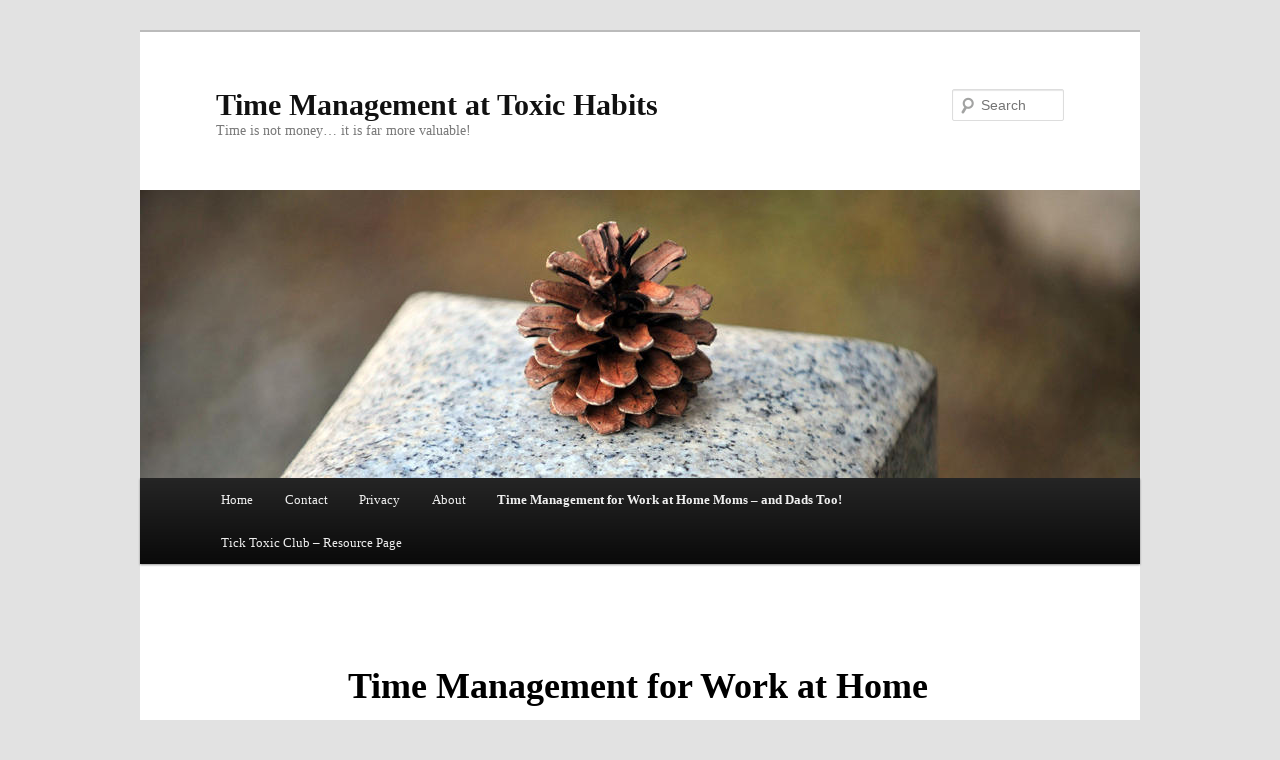

--- FILE ---
content_type: text/html; charset=UTF-8
request_url: https://timemanagement.toxichabits.com/time-management-for-work-at-home-moms-and-dads-too/
body_size: 12032
content:
<!DOCTYPE html>
<!--[if IE 6]>
<html id="ie6" lang="en-US">
<![endif]-->
<!--[if IE 7]>
<html id="ie7" lang="en-US">
<![endif]-->
<!--[if IE 8]>
<html id="ie8" lang="en-US">
<![endif]-->
<!--[if !(IE 6) & !(IE 7) & !(IE 8)]><!-->
<html lang="en-US">
<!--<![endif]-->
<head>
<meta charset="UTF-8" />
<meta name="viewport" content="width=device-width, initial-scale=1.0" />
<title>
Time Management for Work at Home Moms - and Dads Too! - Time ManagementTime Management at Toxic Habits	</title>
<link rel="profile" href="https://gmpg.org/xfn/11" />
<link rel="stylesheet" type="text/css" media="all" href="https://timemanagement.toxichabits.com/wp-content/themes/twentyeleven/style.css?ver=20250415" />
<link rel="pingback" href="https://timemanagement.toxichabits.com/xmlrpc.php">
<!--[if lt IE 9]>
<script src="https://timemanagement.toxichabits.com/wp-content/themes/twentyeleven/js/html5.js?ver=3.7.0" type="text/javascript"></script>
<![endif]-->
<meta name='robots' content='index, follow, max-image-preview:large, max-snippet:-1, max-video-preview:-1' />
	<style>img:is([sizes="auto" i], [sizes^="auto," i]) { contain-intrinsic-size: 3000px 1500px }</style>
	
	<!-- This site is optimized with the Yoast SEO plugin v26.8 - https://yoast.com/product/yoast-seo-wordpress/ -->
	<meta name="description" content="Work at home parents have unique time management challenges. Balancing work, family, friends and more take some planning and focus." />
	<link rel="canonical" href="https://timemanagement.toxichabits.com/time-management-for-work-at-home-moms-and-dads-too/" />
	<meta name="twitter:label1" content="Est. reading time" />
	<meta name="twitter:data1" content="6 minutes" />
	<script type="application/ld+json" class="yoast-schema-graph">{"@context":"https://schema.org","@graph":[{"@type":"WebPage","@id":"https://timemanagement.toxichabits.com/time-management-for-work-at-home-moms-and-dads-too/","url":"https://timemanagement.toxichabits.com/time-management-for-work-at-home-moms-and-dads-too/","name":"Time Management for Work at Home Moms - and Dads Too! - Time Management","isPartOf":{"@id":"https://timemanagement.toxichabits.com/#website"},"primaryImageOfPage":{"@id":"https://timemanagement.toxichabits.com/time-management-for-work-at-home-moms-and-dads-too/#primaryimage"},"image":{"@id":"https://timemanagement.toxichabits.com/time-management-for-work-at-home-moms-and-dads-too/#primaryimage"},"thumbnailUrl":"https://toxichabits.com/wp-content/uploads/TM-images/TiffineyCowan.jpg","datePublished":"2012-03-10T01:33:40+00:00","dateModified":"2012-08-16T23:49:43+00:00","description":"Work at home parents have unique time management challenges. Balancing work, family, friends and more take some planning and focus.","inLanguage":"en-US","potentialAction":[{"@type":"ReadAction","target":["https://timemanagement.toxichabits.com/time-management-for-work-at-home-moms-and-dads-too/"]}]},{"@type":"ImageObject","inLanguage":"en-US","@id":"https://timemanagement.toxichabits.com/time-management-for-work-at-home-moms-and-dads-too/#primaryimage","url":"https://toxichabits.com/wp-content/uploads/TM-images/TiffineyCowan.jpg","contentUrl":"https://toxichabits.com/wp-content/uploads/TM-images/TiffineyCowan.jpg"},{"@type":"WebSite","@id":"https://timemanagement.toxichabits.com/#website","url":"https://timemanagement.toxichabits.com/","name":"Time Management at Toxic Habits","description":"Time is not money... it is far more valuable!","potentialAction":[{"@type":"SearchAction","target":{"@type":"EntryPoint","urlTemplate":"https://timemanagement.toxichabits.com/?s={search_term_string}"},"query-input":{"@type":"PropertyValueSpecification","valueRequired":true,"valueName":"search_term_string"}}],"inLanguage":"en-US"}]}</script>
	<!-- / Yoast SEO plugin. -->


<link rel="alternate" type="application/rss+xml" title="Time Management at Toxic Habits &raquo; Feed" href="https://timemanagement.toxichabits.com/feed/" />
<link rel="alternate" type="application/rss+xml" title="Time Management at Toxic Habits &raquo; Comments Feed" href="https://timemanagement.toxichabits.com/comments/feed/" />

<!-- Shareaholic Content Tags -->
<meta name='shareaholic:site_name' content='Time Management at Toxic Habits' />
<meta name='shareaholic:language' content='en-US' />
<meta name='shareaholic:url' content='https://timemanagement.toxichabits.com/time-management-for-work-at-home-moms-and-dads-too/' />
<meta name='shareaholic:keywords' content='time management, , page' />
<meta name='shareaholic:article_published_time' content='2012-03-09T20:33:40-05:00' />
<meta name='shareaholic:article_modified_time' content='2012-08-16T19:49:43-04:00' />
<meta name='shareaholic:shareable_page' content='true' />
<meta name='shareaholic:article_author_name' content='Bill (LoneWolf) Nickerson' />
<meta name='shareaholic:site_id' content='4e87efbb065e8a0151428286553245b3' />
<meta name='shareaholic:wp_version' content='8.6.2' />
<meta name='shareaholic:image' content='https://toxichabits.com/wp-content/uploads/TM-images/TiffineyCowan.jpg' />
<!-- Shareaholic Content Tags End -->

<!-- Shareaholic Open Graph Tags -->
<meta property='og:image' content='https://toxichabits.com/wp-content/uploads/TM-images/TiffineyCowan.jpg' />
<!-- Shareaholic Open Graph Tags End -->
<script type="text/javascript">
/* <![CDATA[ */
window._wpemojiSettings = {"baseUrl":"https:\/\/s.w.org\/images\/core\/emoji\/16.0.1\/72x72\/","ext":".png","svgUrl":"https:\/\/s.w.org\/images\/core\/emoji\/16.0.1\/svg\/","svgExt":".svg","source":{"concatemoji":"https:\/\/timemanagement.toxichabits.com\/wp-includes\/js\/wp-emoji-release.min.js?ver=2a5f8102723dae410c7ca5d858a74fc6"}};
/*! This file is auto-generated */
!function(s,n){var o,i,e;function c(e){try{var t={supportTests:e,timestamp:(new Date).valueOf()};sessionStorage.setItem(o,JSON.stringify(t))}catch(e){}}function p(e,t,n){e.clearRect(0,0,e.canvas.width,e.canvas.height),e.fillText(t,0,0);var t=new Uint32Array(e.getImageData(0,0,e.canvas.width,e.canvas.height).data),a=(e.clearRect(0,0,e.canvas.width,e.canvas.height),e.fillText(n,0,0),new Uint32Array(e.getImageData(0,0,e.canvas.width,e.canvas.height).data));return t.every(function(e,t){return e===a[t]})}function u(e,t){e.clearRect(0,0,e.canvas.width,e.canvas.height),e.fillText(t,0,0);for(var n=e.getImageData(16,16,1,1),a=0;a<n.data.length;a++)if(0!==n.data[a])return!1;return!0}function f(e,t,n,a){switch(t){case"flag":return n(e,"\ud83c\udff3\ufe0f\u200d\u26a7\ufe0f","\ud83c\udff3\ufe0f\u200b\u26a7\ufe0f")?!1:!n(e,"\ud83c\udde8\ud83c\uddf6","\ud83c\udde8\u200b\ud83c\uddf6")&&!n(e,"\ud83c\udff4\udb40\udc67\udb40\udc62\udb40\udc65\udb40\udc6e\udb40\udc67\udb40\udc7f","\ud83c\udff4\u200b\udb40\udc67\u200b\udb40\udc62\u200b\udb40\udc65\u200b\udb40\udc6e\u200b\udb40\udc67\u200b\udb40\udc7f");case"emoji":return!a(e,"\ud83e\udedf")}return!1}function g(e,t,n,a){var r="undefined"!=typeof WorkerGlobalScope&&self instanceof WorkerGlobalScope?new OffscreenCanvas(300,150):s.createElement("canvas"),o=r.getContext("2d",{willReadFrequently:!0}),i=(o.textBaseline="top",o.font="600 32px Arial",{});return e.forEach(function(e){i[e]=t(o,e,n,a)}),i}function t(e){var t=s.createElement("script");t.src=e,t.defer=!0,s.head.appendChild(t)}"undefined"!=typeof Promise&&(o="wpEmojiSettingsSupports",i=["flag","emoji"],n.supports={everything:!0,everythingExceptFlag:!0},e=new Promise(function(e){s.addEventListener("DOMContentLoaded",e,{once:!0})}),new Promise(function(t){var n=function(){try{var e=JSON.parse(sessionStorage.getItem(o));if("object"==typeof e&&"number"==typeof e.timestamp&&(new Date).valueOf()<e.timestamp+604800&&"object"==typeof e.supportTests)return e.supportTests}catch(e){}return null}();if(!n){if("undefined"!=typeof Worker&&"undefined"!=typeof OffscreenCanvas&&"undefined"!=typeof URL&&URL.createObjectURL&&"undefined"!=typeof Blob)try{var e="postMessage("+g.toString()+"("+[JSON.stringify(i),f.toString(),p.toString(),u.toString()].join(",")+"));",a=new Blob([e],{type:"text/javascript"}),r=new Worker(URL.createObjectURL(a),{name:"wpTestEmojiSupports"});return void(r.onmessage=function(e){c(n=e.data),r.terminate(),t(n)})}catch(e){}c(n=g(i,f,p,u))}t(n)}).then(function(e){for(var t in e)n.supports[t]=e[t],n.supports.everything=n.supports.everything&&n.supports[t],"flag"!==t&&(n.supports.everythingExceptFlag=n.supports.everythingExceptFlag&&n.supports[t]);n.supports.everythingExceptFlag=n.supports.everythingExceptFlag&&!n.supports.flag,n.DOMReady=!1,n.readyCallback=function(){n.DOMReady=!0}}).then(function(){return e}).then(function(){var e;n.supports.everything||(n.readyCallback(),(e=n.source||{}).concatemoji?t(e.concatemoji):e.wpemoji&&e.twemoji&&(t(e.twemoji),t(e.wpemoji)))}))}((window,document),window._wpemojiSettings);
/* ]]> */
</script>
<link rel='stylesheet' id='pie_notice_cs-css' href='https://timemanagement.toxichabits.com/wp-content/plugins/pie-register/assets/css/pie_notice.css?ver=3.8.4.7' type='text/css' media='all' />
<style id='wp-emoji-styles-inline-css' type='text/css'>

	img.wp-smiley, img.emoji {
		display: inline !important;
		border: none !important;
		box-shadow: none !important;
		height: 1em !important;
		width: 1em !important;
		margin: 0 0.07em !important;
		vertical-align: -0.1em !important;
		background: none !important;
		padding: 0 !important;
	}
</style>
<link rel='stylesheet' id='wp-block-library-css' href='https://timemanagement.toxichabits.com/wp-includes/css/dist/block-library/style.min.css?ver=2a5f8102723dae410c7ca5d858a74fc6' type='text/css' media='all' />
<style id='wp-block-library-theme-inline-css' type='text/css'>
.wp-block-audio :where(figcaption){color:#555;font-size:13px;text-align:center}.is-dark-theme .wp-block-audio :where(figcaption){color:#ffffffa6}.wp-block-audio{margin:0 0 1em}.wp-block-code{border:1px solid #ccc;border-radius:4px;font-family:Menlo,Consolas,monaco,monospace;padding:.8em 1em}.wp-block-embed :where(figcaption){color:#555;font-size:13px;text-align:center}.is-dark-theme .wp-block-embed :where(figcaption){color:#ffffffa6}.wp-block-embed{margin:0 0 1em}.blocks-gallery-caption{color:#555;font-size:13px;text-align:center}.is-dark-theme .blocks-gallery-caption{color:#ffffffa6}:root :where(.wp-block-image figcaption){color:#555;font-size:13px;text-align:center}.is-dark-theme :root :where(.wp-block-image figcaption){color:#ffffffa6}.wp-block-image{margin:0 0 1em}.wp-block-pullquote{border-bottom:4px solid;border-top:4px solid;color:currentColor;margin-bottom:1.75em}.wp-block-pullquote cite,.wp-block-pullquote footer,.wp-block-pullquote__citation{color:currentColor;font-size:.8125em;font-style:normal;text-transform:uppercase}.wp-block-quote{border-left:.25em solid;margin:0 0 1.75em;padding-left:1em}.wp-block-quote cite,.wp-block-quote footer{color:currentColor;font-size:.8125em;font-style:normal;position:relative}.wp-block-quote:where(.has-text-align-right){border-left:none;border-right:.25em solid;padding-left:0;padding-right:1em}.wp-block-quote:where(.has-text-align-center){border:none;padding-left:0}.wp-block-quote.is-large,.wp-block-quote.is-style-large,.wp-block-quote:where(.is-style-plain){border:none}.wp-block-search .wp-block-search__label{font-weight:700}.wp-block-search__button{border:1px solid #ccc;padding:.375em .625em}:where(.wp-block-group.has-background){padding:1.25em 2.375em}.wp-block-separator.has-css-opacity{opacity:.4}.wp-block-separator{border:none;border-bottom:2px solid;margin-left:auto;margin-right:auto}.wp-block-separator.has-alpha-channel-opacity{opacity:1}.wp-block-separator:not(.is-style-wide):not(.is-style-dots){width:100px}.wp-block-separator.has-background:not(.is-style-dots){border-bottom:none;height:1px}.wp-block-separator.has-background:not(.is-style-wide):not(.is-style-dots){height:2px}.wp-block-table{margin:0 0 1em}.wp-block-table td,.wp-block-table th{word-break:normal}.wp-block-table :where(figcaption){color:#555;font-size:13px;text-align:center}.is-dark-theme .wp-block-table :where(figcaption){color:#ffffffa6}.wp-block-video :where(figcaption){color:#555;font-size:13px;text-align:center}.is-dark-theme .wp-block-video :where(figcaption){color:#ffffffa6}.wp-block-video{margin:0 0 1em}:root :where(.wp-block-template-part.has-background){margin-bottom:0;margin-top:0;padding:1.25em 2.375em}
</style>
<style id='classic-theme-styles-inline-css' type='text/css'>
/*! This file is auto-generated */
.wp-block-button__link{color:#fff;background-color:#32373c;border-radius:9999px;box-shadow:none;text-decoration:none;padding:calc(.667em + 2px) calc(1.333em + 2px);font-size:1.125em}.wp-block-file__button{background:#32373c;color:#fff;text-decoration:none}
</style>
<style id='global-styles-inline-css' type='text/css'>
:root{--wp--preset--aspect-ratio--square: 1;--wp--preset--aspect-ratio--4-3: 4/3;--wp--preset--aspect-ratio--3-4: 3/4;--wp--preset--aspect-ratio--3-2: 3/2;--wp--preset--aspect-ratio--2-3: 2/3;--wp--preset--aspect-ratio--16-9: 16/9;--wp--preset--aspect-ratio--9-16: 9/16;--wp--preset--color--black: #000;--wp--preset--color--cyan-bluish-gray: #abb8c3;--wp--preset--color--white: #fff;--wp--preset--color--pale-pink: #f78da7;--wp--preset--color--vivid-red: #cf2e2e;--wp--preset--color--luminous-vivid-orange: #ff6900;--wp--preset--color--luminous-vivid-amber: #fcb900;--wp--preset--color--light-green-cyan: #7bdcb5;--wp--preset--color--vivid-green-cyan: #00d084;--wp--preset--color--pale-cyan-blue: #8ed1fc;--wp--preset--color--vivid-cyan-blue: #0693e3;--wp--preset--color--vivid-purple: #9b51e0;--wp--preset--color--blue: #1982d1;--wp--preset--color--dark-gray: #373737;--wp--preset--color--medium-gray: #666;--wp--preset--color--light-gray: #e2e2e2;--wp--preset--gradient--vivid-cyan-blue-to-vivid-purple: linear-gradient(135deg,rgba(6,147,227,1) 0%,rgb(155,81,224) 100%);--wp--preset--gradient--light-green-cyan-to-vivid-green-cyan: linear-gradient(135deg,rgb(122,220,180) 0%,rgb(0,208,130) 100%);--wp--preset--gradient--luminous-vivid-amber-to-luminous-vivid-orange: linear-gradient(135deg,rgba(252,185,0,1) 0%,rgba(255,105,0,1) 100%);--wp--preset--gradient--luminous-vivid-orange-to-vivid-red: linear-gradient(135deg,rgba(255,105,0,1) 0%,rgb(207,46,46) 100%);--wp--preset--gradient--very-light-gray-to-cyan-bluish-gray: linear-gradient(135deg,rgb(238,238,238) 0%,rgb(169,184,195) 100%);--wp--preset--gradient--cool-to-warm-spectrum: linear-gradient(135deg,rgb(74,234,220) 0%,rgb(151,120,209) 20%,rgb(207,42,186) 40%,rgb(238,44,130) 60%,rgb(251,105,98) 80%,rgb(254,248,76) 100%);--wp--preset--gradient--blush-light-purple: linear-gradient(135deg,rgb(255,206,236) 0%,rgb(152,150,240) 100%);--wp--preset--gradient--blush-bordeaux: linear-gradient(135deg,rgb(254,205,165) 0%,rgb(254,45,45) 50%,rgb(107,0,62) 100%);--wp--preset--gradient--luminous-dusk: linear-gradient(135deg,rgb(255,203,112) 0%,rgb(199,81,192) 50%,rgb(65,88,208) 100%);--wp--preset--gradient--pale-ocean: linear-gradient(135deg,rgb(255,245,203) 0%,rgb(182,227,212) 50%,rgb(51,167,181) 100%);--wp--preset--gradient--electric-grass: linear-gradient(135deg,rgb(202,248,128) 0%,rgb(113,206,126) 100%);--wp--preset--gradient--midnight: linear-gradient(135deg,rgb(2,3,129) 0%,rgb(40,116,252) 100%);--wp--preset--font-size--small: 13px;--wp--preset--font-size--medium: 20px;--wp--preset--font-size--large: 36px;--wp--preset--font-size--x-large: 42px;--wp--preset--spacing--20: 0.44rem;--wp--preset--spacing--30: 0.67rem;--wp--preset--spacing--40: 1rem;--wp--preset--spacing--50: 1.5rem;--wp--preset--spacing--60: 2.25rem;--wp--preset--spacing--70: 3.38rem;--wp--preset--spacing--80: 5.06rem;--wp--preset--shadow--natural: 6px 6px 9px rgba(0, 0, 0, 0.2);--wp--preset--shadow--deep: 12px 12px 50px rgba(0, 0, 0, 0.4);--wp--preset--shadow--sharp: 6px 6px 0px rgba(0, 0, 0, 0.2);--wp--preset--shadow--outlined: 6px 6px 0px -3px rgba(255, 255, 255, 1), 6px 6px rgba(0, 0, 0, 1);--wp--preset--shadow--crisp: 6px 6px 0px rgba(0, 0, 0, 1);}:where(.is-layout-flex){gap: 0.5em;}:where(.is-layout-grid){gap: 0.5em;}body .is-layout-flex{display: flex;}.is-layout-flex{flex-wrap: wrap;align-items: center;}.is-layout-flex > :is(*, div){margin: 0;}body .is-layout-grid{display: grid;}.is-layout-grid > :is(*, div){margin: 0;}:where(.wp-block-columns.is-layout-flex){gap: 2em;}:where(.wp-block-columns.is-layout-grid){gap: 2em;}:where(.wp-block-post-template.is-layout-flex){gap: 1.25em;}:where(.wp-block-post-template.is-layout-grid){gap: 1.25em;}.has-black-color{color: var(--wp--preset--color--black) !important;}.has-cyan-bluish-gray-color{color: var(--wp--preset--color--cyan-bluish-gray) !important;}.has-white-color{color: var(--wp--preset--color--white) !important;}.has-pale-pink-color{color: var(--wp--preset--color--pale-pink) !important;}.has-vivid-red-color{color: var(--wp--preset--color--vivid-red) !important;}.has-luminous-vivid-orange-color{color: var(--wp--preset--color--luminous-vivid-orange) !important;}.has-luminous-vivid-amber-color{color: var(--wp--preset--color--luminous-vivid-amber) !important;}.has-light-green-cyan-color{color: var(--wp--preset--color--light-green-cyan) !important;}.has-vivid-green-cyan-color{color: var(--wp--preset--color--vivid-green-cyan) !important;}.has-pale-cyan-blue-color{color: var(--wp--preset--color--pale-cyan-blue) !important;}.has-vivid-cyan-blue-color{color: var(--wp--preset--color--vivid-cyan-blue) !important;}.has-vivid-purple-color{color: var(--wp--preset--color--vivid-purple) !important;}.has-black-background-color{background-color: var(--wp--preset--color--black) !important;}.has-cyan-bluish-gray-background-color{background-color: var(--wp--preset--color--cyan-bluish-gray) !important;}.has-white-background-color{background-color: var(--wp--preset--color--white) !important;}.has-pale-pink-background-color{background-color: var(--wp--preset--color--pale-pink) !important;}.has-vivid-red-background-color{background-color: var(--wp--preset--color--vivid-red) !important;}.has-luminous-vivid-orange-background-color{background-color: var(--wp--preset--color--luminous-vivid-orange) !important;}.has-luminous-vivid-amber-background-color{background-color: var(--wp--preset--color--luminous-vivid-amber) !important;}.has-light-green-cyan-background-color{background-color: var(--wp--preset--color--light-green-cyan) !important;}.has-vivid-green-cyan-background-color{background-color: var(--wp--preset--color--vivid-green-cyan) !important;}.has-pale-cyan-blue-background-color{background-color: var(--wp--preset--color--pale-cyan-blue) !important;}.has-vivid-cyan-blue-background-color{background-color: var(--wp--preset--color--vivid-cyan-blue) !important;}.has-vivid-purple-background-color{background-color: var(--wp--preset--color--vivid-purple) !important;}.has-black-border-color{border-color: var(--wp--preset--color--black) !important;}.has-cyan-bluish-gray-border-color{border-color: var(--wp--preset--color--cyan-bluish-gray) !important;}.has-white-border-color{border-color: var(--wp--preset--color--white) !important;}.has-pale-pink-border-color{border-color: var(--wp--preset--color--pale-pink) !important;}.has-vivid-red-border-color{border-color: var(--wp--preset--color--vivid-red) !important;}.has-luminous-vivid-orange-border-color{border-color: var(--wp--preset--color--luminous-vivid-orange) !important;}.has-luminous-vivid-amber-border-color{border-color: var(--wp--preset--color--luminous-vivid-amber) !important;}.has-light-green-cyan-border-color{border-color: var(--wp--preset--color--light-green-cyan) !important;}.has-vivid-green-cyan-border-color{border-color: var(--wp--preset--color--vivid-green-cyan) !important;}.has-pale-cyan-blue-border-color{border-color: var(--wp--preset--color--pale-cyan-blue) !important;}.has-vivid-cyan-blue-border-color{border-color: var(--wp--preset--color--vivid-cyan-blue) !important;}.has-vivid-purple-border-color{border-color: var(--wp--preset--color--vivid-purple) !important;}.has-vivid-cyan-blue-to-vivid-purple-gradient-background{background: var(--wp--preset--gradient--vivid-cyan-blue-to-vivid-purple) !important;}.has-light-green-cyan-to-vivid-green-cyan-gradient-background{background: var(--wp--preset--gradient--light-green-cyan-to-vivid-green-cyan) !important;}.has-luminous-vivid-amber-to-luminous-vivid-orange-gradient-background{background: var(--wp--preset--gradient--luminous-vivid-amber-to-luminous-vivid-orange) !important;}.has-luminous-vivid-orange-to-vivid-red-gradient-background{background: var(--wp--preset--gradient--luminous-vivid-orange-to-vivid-red) !important;}.has-very-light-gray-to-cyan-bluish-gray-gradient-background{background: var(--wp--preset--gradient--very-light-gray-to-cyan-bluish-gray) !important;}.has-cool-to-warm-spectrum-gradient-background{background: var(--wp--preset--gradient--cool-to-warm-spectrum) !important;}.has-blush-light-purple-gradient-background{background: var(--wp--preset--gradient--blush-light-purple) !important;}.has-blush-bordeaux-gradient-background{background: var(--wp--preset--gradient--blush-bordeaux) !important;}.has-luminous-dusk-gradient-background{background: var(--wp--preset--gradient--luminous-dusk) !important;}.has-pale-ocean-gradient-background{background: var(--wp--preset--gradient--pale-ocean) !important;}.has-electric-grass-gradient-background{background: var(--wp--preset--gradient--electric-grass) !important;}.has-midnight-gradient-background{background: var(--wp--preset--gradient--midnight) !important;}.has-small-font-size{font-size: var(--wp--preset--font-size--small) !important;}.has-medium-font-size{font-size: var(--wp--preset--font-size--medium) !important;}.has-large-font-size{font-size: var(--wp--preset--font-size--large) !important;}.has-x-large-font-size{font-size: var(--wp--preset--font-size--x-large) !important;}
:where(.wp-block-post-template.is-layout-flex){gap: 1.25em;}:where(.wp-block-post-template.is-layout-grid){gap: 1.25em;}
:where(.wp-block-columns.is-layout-flex){gap: 2em;}:where(.wp-block-columns.is-layout-grid){gap: 2em;}
:root :where(.wp-block-pullquote){font-size: 1.5em;line-height: 1.6;}
</style>
<link rel='stylesheet' id='cab_style-css' href='http://timemanagement.toxichabits.com/wp-content/plugins/custom-about-author/cab-style.css?ver=2a5f8102723dae410c7ca5d858a74fc6' type='text/css' media='all' />
<link rel='stylesheet' id='stcr-style-css' href='https://timemanagement.toxichabits.com/wp-content/plugins/subscribe-to-comments-reloaded/includes/css/stcr-style.css?ver=2a5f8102723dae410c7ca5d858a74fc6' type='text/css' media='all' />
<link rel='stylesheet' id='twentyeleven-block-style-css' href='https://timemanagement.toxichabits.com/wp-content/themes/twentyeleven/blocks.css?ver=20240703' type='text/css' media='all' />
<link rel='stylesheet' id='wpmu-wpmu-html-3-min-css-css' href='https://timemanagement.toxichabits.com/wp-content/plugins/membership/lib/wpmu-lib/css/wpmu-html.3.min.css?ver=2a5f8102723dae410c7ca5d858a74fc6' type='text/css' media='all' />
<link rel="https://api.w.org/" href="https://timemanagement.toxichabits.com/wp-json/" /><link rel="alternate" title="JSON" type="application/json" href="https://timemanagement.toxichabits.com/wp-json/wp/v2/pages/19" /><link rel="EditURI" type="application/rsd+xml" title="RSD" href="https://timemanagement.toxichabits.com/xmlrpc.php?rsd" />

<link rel='shortlink' href='https://timemanagement.toxichabits.com/?p=19' />
<link rel="alternate" title="oEmbed (JSON)" type="application/json+oembed" href="https://timemanagement.toxichabits.com/wp-json/oembed/1.0/embed?url=https%3A%2F%2Ftimemanagement.toxichabits.com%2Ftime-management-for-work-at-home-moms-and-dads-too%2F" />
<link rel="alternate" title="oEmbed (XML)" type="text/xml+oembed" href="https://timemanagement.toxichabits.com/wp-json/oembed/1.0/embed?url=https%3A%2F%2Ftimemanagement.toxichabits.com%2Ftime-management-for-work-at-home-moms-and-dads-too%2F&#038;format=xml" />
<script type="text/javascript">
(function(url){
	if(/(?:Chrome\/26\.0\.1410\.63 Safari\/537\.31|WordfenceTestMonBot)/.test(navigator.userAgent)){ return; }
	var addEvent = function(evt, handler) {
		if (window.addEventListener) {
			document.addEventListener(evt, handler, false);
		} else if (window.attachEvent) {
			document.attachEvent('on' + evt, handler);
		}
	};
	var removeEvent = function(evt, handler) {
		if (window.removeEventListener) {
			document.removeEventListener(evt, handler, false);
		} else if (window.detachEvent) {
			document.detachEvent('on' + evt, handler);
		}
	};
	var evts = 'contextmenu dblclick drag dragend dragenter dragleave dragover dragstart drop keydown keypress keyup mousedown mousemove mouseout mouseover mouseup mousewheel scroll'.split(' ');
	var logHuman = function() {
		if (window.wfLogHumanRan) { return; }
		window.wfLogHumanRan = true;
		var wfscr = document.createElement('script');
		wfscr.type = 'text/javascript';
		wfscr.async = true;
		wfscr.src = url + '&r=' + Math.random();
		(document.getElementsByTagName('head')[0]||document.getElementsByTagName('body')[0]).appendChild(wfscr);
		for (var i = 0; i < evts.length; i++) {
			removeEvent(evts[i], logHuman);
		}
	};
	for (var i = 0; i < evts.length; i++) {
		addEvent(evts[i], logHuman);
	}
})('//timemanagement.toxichabits.com/?wordfence_lh=1&hid=666DE6F990DCC26E1B2EB0755BE9E264');
</script></head>

<body class="wp-singular page-template page-template-paget-blank page-template-paget-blank-php page page-id-19 wp-embed-responsive wp-theme-twentyeleven single-author singular two-column right-sidebar">
<div class="skip-link"><a class="assistive-text" href="#content">Skip to primary content</a></div><div id="page" class="hfeed">
	<header id="branding">
			<hgroup>
							<h1 id="site-title"><span><a href="https://timemanagement.toxichabits.com/" rel="home" >Time Management at Toxic Habits</a></span></h1>
				<h2 id="site-description">Time is not money&#8230; it is far more valuable!</h2>
			</hgroup>

						<a href="https://timemanagement.toxichabits.com/" rel="home" >
				<img src="https://timemanagement.toxichabits.com/wp-content/themes/twentyeleven/images/headers/pine-cone.jpg" width="1000" height="288" alt="Time Management at Toxic Habits" decoding="async" fetchpriority="high" />			</a>
			
									<form method="get" id="searchform" action="https://timemanagement.toxichabits.com/">
		<label for="s" class="assistive-text">Search</label>
		<input type="text" class="field" name="s" id="s" placeholder="Search" />
		<input type="submit" class="submit" name="submit" id="searchsubmit" value="Search" />
	</form>
			
			<nav id="access">
				<h3 class="assistive-text">Main menu</h3>
				<div class="menu-menu-1-container"><ul id="menu-menu-1" class="menu"><li id="menu-item-426" class="menu-item menu-item-type-custom menu-item-object-custom menu-item-home menu-item-426"><a href="https://timemanagement.toxichabits.com/">Home</a></li>
<li id="menu-item-430" class="menu-item menu-item-type-post_type menu-item-object-page menu-item-430"><a href="https://timemanagement.toxichabits.com/sp-contact/">Contact</a></li>
<li id="menu-item-437" class="menu-item menu-item-type-post_type menu-item-object-page menu-item-437"><a href="https://timemanagement.toxichabits.com/sp-privacy/">Privacy</a></li>
<li id="menu-item-448" class="menu-item menu-item-type-post_type menu-item-object-page menu-item-448"><a href="https://timemanagement.toxichabits.com/sample-page/">About</a></li>
<li id="menu-item-446" class="menu-item menu-item-type-post_type menu-item-object-page current-menu-item page_item page-item-19 current_page_item menu-item-446"><a href="https://timemanagement.toxichabits.com/time-management-for-work-at-home-moms-and-dads-too/" aria-current="page">Time Management for Work at Home Moms – and Dads Too!</a></li>
<li id="menu-item-445" class="menu-item menu-item-type-post_type menu-item-object-page menu-item-445"><a href="https://timemanagement.toxichabits.com/tick-toxic-club-resource-page/">Tick Toxic Club – Resource Page</a></li>
</ul></div>			</nav><!-- #access -->
	</header><!-- #branding -->


	<div id="main">

		<div id="primary">
			<div id="content" role="main">

				
					
<article id="post-19" class="post-19 page type-page status-publish hentry">
	<header class="entry-header">
		<h1 class="entry-title">Time Management for Work at Home Moms &#8211; and Dads Too!</h1>
	</header><!-- .entry-header -->

	<div class="entry-content">
		<link rel='stylesheet' type='text/css' href='https://toxichabits.com/wp-content/uploads/TM-images/sp-style.css' >
<h1 id='sp-headline'>How Much Is Your Time Worth?</h1>
<h2 id='sp-subhead'>Time Is The Most Precious Commodity You Have &#8212; Do You Manage It Or Does It Manage You?</h2>
<div id='sp-content'>
<div id='sp-testimonials'>
<h3>What They Are Saying&#8230;</h3>
<div class='sp-testimonial'>
<h4 class='sp-writer'>Tiffiney Cowan of <a href='http://tiffineysblog.com' target='_blank'>TiffineysBlog.com</a></h3>
<p>			<img src='https://toxichabits.com/wp-content/uploads/TM-images/TiffineyCowan.jpg' /></p>
<p>I wanted to let you know how much I enjoyed your time management guide.</p>
<p>As a busy mom of three kids I’ve definitely bumped into the issue of how to manage my responsibilities at home and the demands of my business. I love the step-by-step suggestions you offered for organizing your business and for dividing tasks into smaller, more manageable pieces. I also appreciated your tips on how to talk to your family about ways they could support your efforts.</p>
<p>It’s clear that you’ve struggled with these issues as well and have figured out some solid solutions that you’ve shared with others in your <strong>Time Management for Work at Home Moms &#8211; and Dads Too!</strong> piece.</p>
<p>Thanks for letting me take a look at it Bill!</p>
</p></div>
<div class='sp-testimonial'>
<h4 class='sp-writer'>Traci Knoppe of <a href='http://QuickSourcing.com' target='_blank'>QuickSourcing.com</a></h3>
<p>			<img src='https://toxichabits.com/wp-content/uploads/TM-images/TraciKnoppe.jpg' /></p>
<p>I was fortunate to get my hands on a copy of <strong>Time Management for Work<br />
			at Home Moms &#8211; and Dads Too!</strong> Having been a work at home mom since the<br />
			mid 1990&#8217;s, I honestly wasn&#8217;t sure if this ebook would tell me<br />
			anything I didn&#8217;t already know &#8211; I was wrong!</p>
<p>Full of wise and excellent tips for work productivity and priority<br />
			choices, the <strong>Five Pillars</strong> section was my biggest take-away.  I found<br />
			myself lacking in a few of these areas and realize these actually<br />
			effect everything.</p>
<p>Get this ebook, read it and apply the tips to gain control of your<br />
			time and business productivity.</p>
</p></div>
<div class='sp-testimonial'>
<h4 class='sp-writer'>Timo Kiander of <a href='http://www.productivesuperdad.com/' target='_blank'>www.productivesuperdad.com</a></h3>
<p>			<img src='https://toxichabits.com/wp-content/uploads/TM-images/TimoKiander.jpg' width='100px' /></p>
<p>Bill has written an essential guide for any work at home parent wanting to be more productive and manage their time better.</p>
<p>This information is easy to digest and straight to the point. Now it&#8217;s your turn to put it into action!</p>
</p></div>
</p></div>
<p><!-- End sp-testimonials --></p>
<div id='sp-main'>
<p>How many times have you heard &#8220;Time is money&#8221; in your life? I&#8217;ll bet you&#8217;ve heard that hundreds or even thousands of times.</p>
<p>But I&#8217;m here to tell you the truth&#8230;</p>
<p style='text-align: center;'><span class='sp-highlight'>Time is <strong>not</strong> money&#8230; it is far more valuable!</span></p>
<h3>Can You Relate?</h3>
<p>Hi.</p>
<p>My name is Bill Nickerson and I&#8217;m a <span class='sp-highlight'>work at home dad</span>. I&#8217;ve made a conscious decision to make my business fit into the schedule of my family life, not<br />
		the other way around.</p>
<p>This means that I have to do things like driving the kids to school in the morning and picking them up in the afternoon.</p>
<p>Don&#8217;t get me wrong &#8212; I love this!</p>
<p>But it means that I have to take 2 hours out of my day every day that could have been spent on my business.</p>
<p>It doesn&#8217;t stop there either. After school we have:</p>
<ul>
<li>Errands to run</li>
<li>Shopping to do</li>
<li>Dance and music lessons</li>
<li>sports</li>
<li>church events</li>
<li>doctor&#8217;s appointments</li>
<li>&#8230;</li>
</ul>
<p>Sometimes I feel like pulling my hair out (and I don&#8217;t have very much left to pull 8=)</p>
<p>Sometimes I want to scream &#8220;I don&#8217;t have time for this!&#8221;</p>
<p>But the value of spending my time with my wife, children, family, friends and my church family far outweighs the<br />
		frustration.</p>
<h3>Time Management</h3>
<p>
			This lead me to realize how very precious time is. And how important it is to manage it well.</p>
<p>You cannot get more time.</p>
<p>But, you can make the best use of the time that you do have.</p>
<p>
			<img style='float: right;width: 150px;' src='https://toxichabits.com/wp-content/uploads/TM-images/binderlayingopen.png' alt='Time Management For Work At Home Moms - And Dads Too!'/><br />
			That is what <span class='sp-highlight'><em>Time Management for Work At Home Moms &#8211; And Dads Too!</em></span> is all about.<br />
			I&#8217;ve taken the lessons that I&#8217;ve learned (and some that I&#8217;m still learning, over and over again) and put them into<br />
			this ebook.
		</p>
<p>Inside these pages you find some practical advice to help you cope with the unique time pressures that a<br />
			work at home parent faces.
		</p>
<p>
			These are some of the things you&#8217;ll learn about in this book:</p>
<ul>
<li>How to schedule your tasks to increase productivity</li>
<li>The importance of knowing what your business is</li>
<li>The power of <em>systems</em> and <em>outsourcing</em></li>
<li>Avoiding distractions to maximize the effectiveness of your time</li>
<li>The <strong>Five Pillars</strong> of a healthy life and how they relate to time management</li>
<li>And so much more!</li>
</ul>
<div class='sp-call-to-action'>
<!--
			<a class='sp-button' href="https://www.e-junkie.com/ecom/gb.php?i=1063505&c=single&cl=69160" target="ejejcsingle" onclick='StopPop=true'>I Want It!</a>
--><br />
<a class='sp-button' href="http://www.amazon.com/gp/product/B007PSIT58/ref=as_li_ss_tl?ie=UTF8&#038;tag=howls0f-20&#038;linkCode=as2&#038;camp=1789&#038;creative=390957&#038;creativeASIN=B007PSIT58" onclick='StopPop=true'>Exclusively on Amazon</a><img decoding="async" src="http://www.assoc-amazon.com/e/ir?t=howls0f-20&#038;l=as2&#038;o=1&#038;a=B007PSIT58" width="1" height="1" border="0" alt="" style="border:none !important; margin:0px !important;" />
		</div>
<h3>Is This Book Right For You?</h3>
<p>
			You may be wondering if you need this book. And that&#8217;s a great question. I don&#8217;t want you buying this<br />
			book just to line my pockets.
		</p>
<p>
			So, who will benefit from reading this book:</p>
<ul>
<li>Work at home moms and dads who struggle to find time to run their business</li>
<li>Entreprenuers who still work a regular job while they build their business in the evenings or weekends</li>
<li>A stay at home parent who just wants to have more control of their schedule &#8212; remember, being a parent<br />
				is a job too!</li>
<li>Someone who works a regular 9 to 5 job but wants to manage their time at work better (or their time<br />
				at home for that matter)</li>
<li>Anyone who has cried out &#8220;I need more time!&#8221;
			</ul>
</p>
<p>
			If you never worry about how much stuff you have to fit into so little time, then you don&#8217;t need this book.<br />
			You&#8217;ve got it all together.
		</p>
<p>If you&#8217;ve been running your business successfully for years then this book is probably too basic for you. You<br />
			likely have most of this stuff figured out already.
		</p>
<p>But if you&#8217;re like me then this book can get help you get yourself on track.</p>
<div class='sp-call-to-action'>
<!--
			<a class='sp-button' href="https://www.e-junkie.com/ecom/gb.php?i=1063505&c=single&cl=69160" target="ejejcsingle" onclick='StopPop=true'>Order It Now!</a>
--><br />
<a class='sp-button' href="http://www.amazon.com/gp/product/B007PSIT58/ref=as_li_ss_tl?ie=UTF8&#038;tag=howls0f-20&#038;linkCode=as2&#038;camp=1789&#038;creative=390957&#038;creativeASIN=B007PSIT58" onclick='StopPop=true'>In the Amazon Kindle Select Program</a><img decoding="async" src="http://www.assoc-amazon.com/e/ir?t=howls0f-20&#038;l=as2&#038;o=1&#038;a=B007PSIT58" width="1" height="1" border="0" alt="" style="border:none !important; margin:0px !important;" />
		</div>
<h3>What You&#8217;ll Get</h3>
<p>
			When you order <strong><em>Time Management For Work At Home Moms &#8211; And Dads Too!</em></strong> you&#8217;ll get the ebook right<br />
			away. <!--E-Junkie will send you the download link as soon as your order is processed. But that's not all.-->
		</p>
<p class='sp-sidebar'>
If you order through Amazon, you&#8217;ll need to <a href='mailto:bill@toxichabits.com'>email</a> me so I can sign you up for the newsletter and memberships.
		</p>
<p>
			You&#8217;ll receive the following benefits:</p>
<ul>
<li>Newsletter from Time Management at Toxic Habits (you can opt out at any time)</li>
<li>A free account at Time Mangement at Toxic Habits with <strong>member&#8217;s only</strong> information and resources</li>
<li>Free access to the private forum at the site so you can share your story with other work at home parents [NOTE: This is under development]</li>
<li>Advance notice of other Toxic Habits products &#8212; including discount coupons!</li>
</ul>
<p>			You&#8217;re not just buying a book, you&#8217;re joining a community!
		</p>
<div class='sp-call-to-action'>
<!--
			

<p><img style='float: right;' src='https://toxichabits.com/wp-content/uploads/TM-images/30-day-guarantee.png' />
				Say "YES" to getting control of your time! This book comes with a 30 day no hassle guarantee, so you've got nothing to lose.</p>


			

<p>Only $9.97 CND</p>


			

<p><a class='sp-button' href="https://www.e-junkie.com/ecom/gb.php?i=1063505&c=single&cl=69160" target="ejejcsingle" onclick='StopPop=true'>Buy Now!</a></p>


			

<p>Your order is securely processed by PayPal and downloads are processed with E-Junkie.</p>


			

<p>No waiting! Your download link will be emailed to you  can download your book as soon as your email confirmation arrives!</p>


--></p>
<p>
<em>Time Management for Work at Home Moms &#8211; and Dads Too!</em> is exclusively available on Amazon at this time. If you are a Kindle Select member you can borrow the book from the Kindle Owners Lending Library.
</p>
<p><a class='sp-button' href="http://www.amazon.com/gp/product/B007PSIT58/ref=as_li_ss_tl?ie=UTF8&#038;tag=howls0f-20&#038;linkCode=as2&#038;camp=1789&#038;creative=390957&#038;creativeASIN=B007PSIT58" onclick='StopPop=true'>Buy it on Amazon Now!</a><img decoding="async" src="http://www.assoc-amazon.com/e/ir?t=howls0f-20&#038;l=as2&#038;o=1&#038;a=B007PSIT58" width="1" height="1" border="0" alt="" style="border:none !important; margin:0px !important;" /></p>
<p>
Don&#8217;t worry if you don&#8217;t have a Kindle though. You can download the <a href='http://www.amazon.com/gp/feature.html/ref=kcp_pc_mkt_lnd?docId=1000426311' target='_blank' onclick='StopPop=true'>Kindle reader</a>.
</p>
</p></div>
<p>
			<img style='float: left;' src='https://toxichabits.com/wp-content/uploads/TM-images/Bill-Nickerson.jpg' alt='Bill Nickerson' /><br />
			I&#8217;m looking forward to getting to know you and see how you learn to manage your time more effectively. I hope that<br />
			you&#8217;ll share your results once you&#8217;ve finished reading the book.
		</p>
<p>
			Thanks!<br />Bill Nickerson
		</p>
<p>
			P.S. If you have any questions about the book, or problems with the order process, be sure to contact me to get it sorted<br />
			out. I strive to respond to any email within 24 hours (although I reserve the right to be a bit late once in a while 8=)
		</p>
</p></div>
<p><!-- End sp-main --></p>
<div id='sp-footer'>
<ul class='sp-horizontal'>
<li><a href='http://timemanagement.toxichabits.com/sp-contact/' onclick='StopPop=true' target='_blank'>Contact Me</a></li>
<li><a href='http://timemanagement.toxichabits.com/sp-privacy/' onclick='StopPop=true' target='_blank'>Privacy</a></li>
<li><a href='http://timemanagement.toxichabits.com/sp-affiliates/' onclick='StopPop=true' target='_blank'>Affiliates</a></li>
</ul></div>
</div>
<p><!-- End sp-content --></p>
<div class='shareaholic-canvas' data-app-id='27949406' data-app-id-name='page_below_content' data-app='share_buttons' data-title='Time Management for Work at Home Moms - and Dads Too!' data-link='https://timemanagement.toxichabits.com/time-management-for-work-at-home-moms-and-dads-too/' data-summary=''></div><div class='shareaholic-canvas' data-app-id='27949414' data-app-id-name='page_below_content' data-app='recommendations' data-title='Time Management for Work at Home Moms - and Dads Too!' data-link='https://timemanagement.toxichabits.com/time-management-for-work-at-home-moms-and-dads-too/' data-summary=''></div>			</div><!-- .entry-content -->
	<footer class="entry-meta">
			</footer><!-- .entry-meta -->
</article><!-- #post-19 -->

						<div id="comments">
	
	
	
	
</div><!-- #comments -->

				
			</div><!-- #content -->
		</div><!-- #primary -->


	</div><!-- #main -->

	<footer id="colophon">

			

			<div id="site-generator">
												<a href="https://wordpress.org/" class="imprint" title="Semantic Personal Publishing Platform">
					Proudly powered by WordPress				</a>
			</div>
	</footer><!-- #colophon -->
</div><!-- #page -->

<script type="speculationrules">
{"prefetch":[{"source":"document","where":{"and":[{"href_matches":"\/*"},{"not":{"href_matches":["\/wp-*.php","\/wp-admin\/*","\/files\/*","\/wp-content\/*","\/wp-content\/plugins\/*","\/wp-content\/themes\/twentyeleven\/*","\/*\\?(.+)"]}},{"not":{"selector_matches":"a[rel~=\"nofollow\"]"}},{"not":{"selector_matches":".no-prefetch, .no-prefetch a"}}]},"eagerness":"conservative"}]}
</script>
<script language="javascript">
var popmsg = "Maybe this book isn't right for you, and I can respect that.\n\nBut if you're just not sure, maybe you'd like to get a sample of the book for free. Hit the Stay button on the next window to see how to get a sample.";
var redirectURL = "http://timemanagement.toxichabits.com/sign-up-for-sample-chapters/";
</script>
<script language="javascript" src="http://timemanagement.toxichabits.com/wp-content/plugins/pinoy-pop-up-on-exit-lonewolf/popup.js"></script>
<script>window.ms_data = {"ms_init":["frontend_register"]};</script><script type="text/javascript" src="https://timemanagement.toxichabits.com/wp-includes/js/comment-reply.min.js?ver=2a5f8102723dae410c7ca5d858a74fc6" id="comment-reply-js" async="async" data-wp-strategy="async"></script>

</body>
</html>


--- FILE ---
content_type: text/css
request_url: https://timemanagement.toxichabits.com/wp-content/plugins/membership/lib/wpmu-lib/css/wpmu-html.3.min.css?ver=2a5f8102723dae410c7ca5d858a74fc6
body_size: 1260
content:
/*! WPMU Dev code library - v2.0.3
 * http://premium.wpmudev.org/
 * Copyright (c) 2016; * Licensed GPLv2+ */

#wpwrap,body{}#wpwrap .wpmui-input-wrapper.wpmui-loading>*,body .wpmui-input-wrapper.wpmui-loading>*{opacity:.25;cursor:default}#wpwrap .wpmui-input-wrapper.wpmui-loading .wpmui-field-input,body .wpmui-input-wrapper.wpmui-loading .wpmui-field-input{background-color:#E5E5E5}#wpwrap .wpmui-input-wrapper.wpmui-loading:after,body .wpmui-input-wrapper.wpmui-loading:after{top:5px;bottom:5px;background-color:transparent}#wpwrap .wpmui-field-description,body .wpmui-field-description{display:block;margin:10px 4px 10px 0;color:#666;font-size:.9em;font-weight:400}#wpwrap .wpmui-field-input,#wpwrap .wpmui-field-button,body .wpmui-field-input,body .wpmui-field-button{margin-top:6px;margin-bottom:6px;vertical-align:top;display:inline-block;position:relative}#wpwrap .wpmui-field-input.button,#wpwrap .wpmui-field-input.button-primary,#wpwrap .wpmui-field-button,body .wpmui-field-input.button,body .wpmui-field-input.button-primary,body .wpmui-field-button{margin-right:6px}#wpwrap .wpmui-field-label,body .wpmui-field-label{display:block;clear:both;margin:2px 0;font-style:normal;color:#222}#wpwrap .wpmui-field-label.inline-label,body .wpmui-field-label.inline-label{display:inline-block;margin:6px 10px 6px 0}#wpwrap h3.wpmui-field-label,body h3.wpmui-field-label{margin-bottom:10px}#wpwrap .wpmui-label-before,#wpwrap .wpmui-label-after,body .wpmui-label-before,body .wpmui-label-after{display:inline-block;margin:6px;line-height:28px;vertical-align:top}#wpwrap .wpmui-label-before .wpmui-field-input,#wpwrap .wpmui-label-before .wpmui-field-button,#wpwrap .wpmui-label-after .wpmui-field-input,#wpwrap .wpmui-label-after .wpmui-field-button,body .wpmui-label-before .wpmui-field-input,body .wpmui-label-before .wpmui-field-button,body .wpmui-label-after .wpmui-field-input,body .wpmui-label-after .wpmui-field-button{margin-top:0;margin-bottom:0}#wpwrap .wpmui-label-before,body .wpmui-label-before{margin-left:0}#wpwrap .widget-content .wpmui-wrapper,body .widget-content .wpmui-wrapper{display:block;margin:1em 0}#wpwrap .widget-content .wpmui-wrapper .wpmui-field-label,body .widget-content .wpmui-wrapper .wpmui-field-label{margin:0}#wpwrap .widget-content .wpmui-wrapper .wpmui-field-description,body .widget-content .wpmui-wrapper .wpmui-field-description{margin:0}#wpwrap .widget-content .wpmui-wrapper .wpmui-field-input,#wpwrap .widget-content .wpmui-wrapper .wpmui-field-button,body .widget-content .wpmui-wrapper .wpmui-field-input,body .widget-content .wpmui-wrapper .wpmui-field-button{margin-top:4px;margin-bottom:0}#wpwrap .wpmui-separator,body .wpmui-separator{border-bottom:1px solid #E5E5E5;margin:15px 0}#wpwrap .wpmui-divider,body .wpmui-divider{position:absolute;right:20px;top:0;bottom:0;border-right:1px solid #E5E5E5}#wpwrap .wpmui-hidden,body .wpmui-hidden{display:none;visibility:hidden}#wpwrap .wpmui-fa,body .wpmui-fa{font-family:Fontawesome440!important}#wpwrap .no-click,body .no-click{cursor:default}#wpwrap .wpmui-html-text-wrapper label,body .wpmui-html-text-wrapper label{cursor:default}#wpwrap .wpmui-field-checkbox,body .wpmui-field-checkbox{margin:6px 4px 0 0;position:absolute;left:0;top:0}#wpwrap .wpmui-checkbox-wrapper,body .wpmui-checkbox-wrapper{margin:6px auto;position:relative;display:inline-block;line-height:28px}#wpwrap .wpmui-checkbox-wrapper .wpmui-checkbox-caption,body .wpmui-checkbox-wrapper .wpmui-checkbox-caption{padding-left:24px;font-weight:500}#wpwrap .wpmui-checkbox-list,body .wpmui-checkbox-list{border:1px solid #e5e5e5;padding:0 5px;background:#FFF;max-height:320px;overflow:auto}#wpwrap .wpmui-checkbox-list .wpmui-checkbox-wrapper,body .wpmui-checkbox-list .wpmui-checkbox-wrapper{margin:0}#wpwrap .wpmui-checkbox-list .wpmui-no-checkbox .wpmui-checkbox-caption,body .wpmui-checkbox-list .wpmui-no-checkbox .wpmui-checkbox-caption{padding:0}#wpwrap .wpmui-checkbox-list .wpmui-group,body .wpmui-checkbox-list .wpmui-group{margin-bottom:10px}#wpwrap .wpmui-checkbox-list .wpmui-group .wpmui-parent .wpmui-checkbox-caption,body .wpmui-checkbox-list .wpmui-group .wpmui-parent .wpmui-checkbox-caption{font-weight:600}#wpwrap .wpmui-checkbox-list .wpmui-group .wpmui-child,body .wpmui-checkbox-list .wpmui-group .wpmui-child{margin-left:24px}#wpwrap .wpmui-radio-slider-wrapper,body .wpmui-radio-slider-wrapper{clear:both}#wpwrap .wpmui-radio-slider-wrapper .wpmui-field-label,body .wpmui-radio-slider-wrapper .wpmui-field-label{cursor:default}#wpwrap .wpmui-radio-slider-wrapper .wpmui-label-before,#wpwrap .wpmui-radio-slider-wrapper .wpmui-label-after,body .wpmui-radio-slider-wrapper .wpmui-label-before,body .wpmui-radio-slider-wrapper .wpmui-label-after{line-height:18px;margin-top:3px;margin-bottom:3px}#wpwrap .wpmui-radio-slider-wrapper .wpmui-radio-slider,body .wpmui-radio-slider-wrapper .wpmui-radio-slider{position:relative;display:inline-block;width:40px;height:18px;margin:3px 0;border-radius:10px;background:#b0b0b0;opacity:.8;overflow:visible;cursor:pointer}#wpwrap .wpmui-radio-slider-wrapper .wpmui-radio-slider:hover,body .wpmui-radio-slider-wrapper .wpmui-radio-slider:hover{opacity:1}#wpwrap .wpmui-radio-slider-wrapper .wpmui-radio-slider[readonly],#wpwrap .wpmui-radio-slider-wrapper .wpmui-radio-slider[readonly]:hover,body .wpmui-radio-slider-wrapper .wpmui-radio-slider[readonly],body .wpmui-radio-slider-wrapper .wpmui-radio-slider[readonly]:hover{opacity:.5;cursor:default}#wpwrap .wpmui-radio-slider-wrapper .wpmui-radio-slider[readonly] .wpmui-toggle,#wpwrap .wpmui-radio-slider-wrapper .wpmui-radio-slider[readonly]:hover .wpmui-toggle,body .wpmui-radio-slider-wrapper .wpmui-radio-slider[readonly] .wpmui-toggle,body .wpmui-radio-slider-wrapper .wpmui-radio-slider[readonly]:hover .wpmui-toggle{opacity:.7}#wpwrap .wpmui-radio-slider-wrapper .wpmui-radio-slider.on,body .wpmui-radio-slider-wrapper .wpmui-radio-slider.on{background:#6BBB1A}#wpwrap .wpmui-radio-slider-wrapper .wpmui-radio-slider.on .wpmui-toggle,body .wpmui-radio-slider-wrapper .wpmui-radio-slider.on .wpmui-toggle{left:21px}#wpwrap .wpmui-radio-slider-wrapper .wpmui-radio-slider .wpmui-toggle,body .wpmui-radio-slider-wrapper .wpmui-radio-slider .wpmui-toggle{position:absolute;display:inline-block;left:0;width:12px;height:12px;margin:3px;background:#F4F4F4;border-radius:50%;transition:all .2s ease-in-out}#wpwrap .wpmui-radio-slider-wrapper .wpmui-label-before,body .wpmui-radio-slider-wrapper .wpmui-label-before{color:#000}#wpwrap .wpmui-radio-slider-wrapper .wpmui-label-after,body .wpmui-radio-slider-wrapper .wpmui-label-after{color:#CCC}#wpwrap .wpmui-radio-slider-wrapper.on .wpmui-label-before,body .wpmui-radio-slider-wrapper.on .wpmui-label-before{color:#CCC}#wpwrap .wpmui-radio-slider-wrapper.on .wpmui-label-after,body .wpmui-radio-slider-wrapper.on .wpmui-label-after{color:#390}#wpwrap .wpmui-radio-slider-wrapper.reverse-wrapper .wpmui-radio-slider,body .wpmui-radio-slider-wrapper.reverse-wrapper .wpmui-radio-slider{background:#6BBB1A}#wpwrap .wpmui-radio-slider-wrapper.reverse-wrapper .wpmui-label-before,body .wpmui-radio-slider-wrapper.reverse-wrapper .wpmui-label-before{color:#390}#wpwrap .wpmui-radio-slider-wrapper.reverse-wrapper .wpmui-label-after,body .wpmui-radio-slider-wrapper.reverse-wrapper .wpmui-label-after{color:#CCC}#wpwrap .wpmui-radio-slider-wrapper.reverse-wrapper.on .wpmui-radio-slider,body .wpmui-radio-slider-wrapper.reverse-wrapper.on .wpmui-radio-slider{background:#B0B0B0}#wpwrap .wpmui-radio-slider-wrapper.reverse-wrapper.on .wpmui-label-before,body .wpmui-radio-slider-wrapper.reverse-wrapper.on .wpmui-label-before{color:#CCC}#wpwrap .wpmui-radio-slider-wrapper.reverse-wrapper.on .wpmui-label-after,body .wpmui-radio-slider-wrapper.reverse-wrapper.on .wpmui-label-after{color:#000}#wpwrap .wpmui-radio-slider-wrapper.inp-before-wrapper,body .wpmui-radio-slider-wrapper.inp-before-wrapper{position:relative;display:block}#wpwrap .wpmui-radio-slider-wrapper.inp-before-wrapper .wpmui-field-label,body .wpmui-radio-slider-wrapper.inp-before-wrapper .wpmui-field-label{margin-left:50px}#wpwrap .wpmui-radio-slider-wrapper.inp-before-wrapper .wpmui-radio-slider,body .wpmui-radio-slider-wrapper.inp-before-wrapper .wpmui-radio-slider{position:absolute;left:0;top:0}.wpmui-html-table{width:100%;clear:both;margin:10px 0;background:#FFF;border:1px solid #e5e5e5;border-spacing:0;-webkit-box-shadow:0 1px 1px rgba(0,0,0,.04);box-shadow:0 1px 1px rgba(0,0,0,.04)}.wpmui-html-table td,.wpmui-html-table th{line-height:24px;padding:8px 6px;vertical-align:top;font-size:12px;overflow:hidden;color:#555}.wpmui-html-table thead tr th{border-bottom:1px solid #e1e1e1;color:#333}

--- FILE ---
content_type: text/css
request_url: https://toxichabits.com/wp-content/uploads/TM-images/sp-style.css
body_size: 891
content:
* {font: 100% Georgia, serif;}
#sp-headline {
width: 100%;
text-align: center;
font: 300% Verdana, sans-serif;
color: red;
text-shadow: 2px 2px 2px grey;
padding-top: 10px;
padding-bottom: 15px;
}
#sp-subhead {
width: 100%;
text-align: center;
font: 200% Verdana, sans-serif;
text-shadow: 2px 2px 1px grey;
}
#sp-content {
width: 100%;
}
#sp-testimonials {
width: 300px;
float: right;
}
#sp-testimonials h3 {
font: bold 110% Verdana, Arial, sans-serif;
color: yellow;
text-align: center;
padding-top: 5px;
padding-bottom: 5px;
background: rgb(30,87,153);
background: -moz-linear-gradient(top,  rgba(30,87,153,1) 0%, rgba(89,148,202,1) 62%, rgba(95,154,207,0.7) 68%, rgba(125,185,232,0) 100%); /* FF3.6+ */
background: -webkit-gradient(linear, left top, left bottom, color-stop(0%,rgba(30,87,153,1)), color-stop(62%,rgba(89,148,202,1)), color-stop(68%,rgba(95,154,207,0.7)), color-stop(100%,rgba(125,185,232,0))); /* Chrome,Safari4+ */
background: -webkit-linear-gradient(top,  rgba(30,87,153,1) 0%,rgba(89,148,202,1) 62%,rgba(95,154,207,0.7) 68%,rgba(125,185,232,0) 100%); /* Chrome10+,Safari5.1+ */
background: -o-linear-gradient(top,  rgba(30,87,153,1) 0%,rgba(89,148,202,1) 62%,rgba(95,154,207,0.7) 68%,rgba(125,185,232,0) 100%); /* Opera 11.10+ */
background: -ms-linear-gradient(top,  rgba(30,87,153,1) 0%,rgba(89,148,202,1) 62%,rgba(95,154,207,0.7) 68%,rgba(125,185,232,0) 100%); /* IE10+ */
background: linear-gradient(top,  rgba(30,87,153,1) 0%,rgba(89,148,202,1) 62%,rgba(95,154,207,0.7) 68%,rgba(125,185,232,0) 100%); /* W3C */
filter: progid:DXImageTransform.Microsoft.gradient( startColorstr='#1e5799', endColorstr='#007db9e8',GradientType=0 ); /* IE6-9 */
}
#sp-main {
padding: 20px;
margin: 10px;
font-size: 110%;
width: 600px;
}
.sp-full-width {
width: 100%;
}
#sp-main h3 {
clear: none;
font: bold 110% Verdana, Arial, sans-serif;
color: yellow;
width: 100%;
padding-top: 5px;
padding-bottom: 5px;
background: rgb(30,87,153);
background: -moz-linear-gradient(top,  rgba(30,87,153,1) 0%, rgba(89,148,202,1) 62%, rgba(95,154,207,0.7) 68%, rgba(125,185,232,0) 100%); /* FF3.6+ */
background: -webkit-gradient(linear, left top, left bottom, color-stop(0%,rgba(30,87,153,1)), color-stop(62%,rgba(89,148,202,1)), color-stop(68%,rgba(95,154,207,0.7)), color-stop(100%,rgba(125,185,232,0))); /* Chrome,Safari4+ */
background: -webkit-linear-gradient(top,  rgba(30,87,153,1) 0%,rgba(89,148,202,1) 62%,rgba(95,154,207,0.7) 68%,rgba(125,185,232,0) 100%); /* Chrome10+,Safari5.1+ */
background: -o-linear-gradient(top,  rgba(30,87,153,1) 0%,rgba(89,148,202,1) 62%,rgba(95,154,207,0.7) 68%,rgba(125,185,232,0) 100%); /* Opera 11.10+ */
background: -ms-linear-gradient(top,  rgba(30,87,153,1) 0%,rgba(89,148,202,1) 62%,rgba(95,154,207,0.7) 68%,rgba(125,185,232,0) 100%); /* IE10+ */
background: linear-gradient(top,  rgba(30,87,153,1) 0%,rgba(89,148,202,1) 62%,rgba(95,154,207,0.7) 68%,rgba(125,185,232,0) 100%); /* W3C */
filter: progid:DXImageTransform.Microsoft.gradient( startColorstr='#1e5799', endColorstr='#007db9e8',GradientType=0 ); /* IE6-9 */
}
#sp-main li {
padding-top: 5px;
}
.sp-testimonial {
background-color: rgb(200,200,200);
padding: 10px;
margin: 10px;
border-top-left-radius: 15px;
border-bottom-right-radius: 15px;
-moz-border-radius-topleft: 15px;
-moz-border-radius-bottomright: 15px;
-webkit-border-top-left-radius: 15px;
-webkit-border-bottom-right-radius: 15px;
-o-border-top-left-radius: 15px;
-o-border-bottom-right-radius: 15px;
}
.sp-sidebar {
float: right;
width: 200px;
background-color: rgb(220,220,220);
padding: 10px;
margin: 10px;
border-top-left-radius: 15px;
border-bottom-right-radius: 15px;
-moz-border-radius-topleft: 15px;
-moz-border-radius-bottomright: 15px;
-webkit-border-top-left-radius: 15px;
-webkit-border-bottom-right-radius: 15px;
-o-border-top-left-radius: 15px;
-o-border-bottom-right-radius: 15px;
}
#sp-main img,
.sp-testimonial img {
float: left;
margin-right: 5px;
margin-bottom: 5px;
}
.sp-highlight {
background-color: yellow;
}
.sp-call-to-action {
width: 70%;
margin: 20px;
margin-left: auto;
margin-right: auto;
padding: 20px;
border: 2px dashed red;
text-align: center;
}
.sp-button {
display: inline-block;
background-color: #FF9900;
background: #f7af67; /* Old browsers */
background: -moz-linear-gradient(top,  #f7af67 0%, #ff6a00 100%); /* FF3.6+ */
background: -webkit-gradient(linear, left top, left bottom, color-stop(0%,#f7af67), color-stop(100%,#ff6a00)); /* Chrome,Safari4+ */
background: -webkit-linear-gradient(top,  #f7af67 0%,#ff6a00 100%); /* Chrome10+,Safari5.1+ */
background: -o-linear-gradient(top,  #f7af67 0%,#ff6a00 100%); /* Opera 11.10+ */
background: -ms-linear-gradient(top,  #f7af67 0%,#ff6a00 100%); /* IE10+ */
background: linear-gradient(top,  #f7af67 0%,#ff6a00 100%); /* W3C */
filter: progid:DXImageTransform.Microsoft.gradient( startColorstr='#f7af67', endColorstr='#ff6a00',GradientType=0 ); /* IE6-9 */
width: 90%;
padding: 10px;
border-radius: 5px;
text-shadow: 2px 2px 2px grey;
-moz-border-radius: 15px;
-webkit-border-radius: 15px;
-o-border-radius: 15px;
color: black;
text-decoration: none;
}
a.sp-button {
color: white;
}
#sp-footer {
padding-top: 5px;
padding-bottom: 5px;
background: rgb(30,87,153);
background: -moz-linear-gradient(top,  rgba(30,87,153,1) 0%, rgba(89,148,202,1) 62%, rgba(95,154,207,0.7) 68%, rgba(125,185,232,0) 100%); /* FF3.6+ */
background: -webkit-gradient(linear, left top, left bottom, color-stop(0%,rgba(30,87,153,1)), color-stop(62%,rgba(89,148,202,1)), color-stop(68%,rgba(95,154,207,0.7)), color-stop(100%,rgba(125,185,232,0))); /* Chrome,Safari4+ */
background: -webkit-linear-gradient(top,  rgba(30,87,153,1) 0%,rgba(89,148,202,1) 62%,rgba(95,154,207,0.7) 68%,rgba(125,185,232,0) 100%); /* Chrome10+,Safari5.1+ */
background: -o-linear-gradient(top,  rgba(30,87,153,1) 0%,rgba(89,148,202,1) 62%,rgba(95,154,207,0.7) 68%,rgba(125,185,232,0) 100%); /* Opera 11.10+ */
background: -ms-linear-gradient(top,  rgba(30,87,153,1) 0%,rgba(89,148,202,1) 62%,rgba(95,154,207,0.7) 68%,rgba(125,185,232,0) 100%); /* IE10+ */
background: linear-gradient(top,  rgba(30,87,153,1) 0%,rgba(89,148,202,1) 62%,rgba(95,154,207,0.7) 68%,rgba(125,185,232,0) 100%); /* W3C */
filter: progid:DXImageTransform.Microsoft.gradient( startColorstr='#1e5799', endColorstr='#007db9e8',GradientType=0 ); /* IE6-9 */
}
#sp-footer a {
font: bold 110% Verdana, Arial, sans-serif;
color: yellow;
}
.sp-horizontal {
text-align: center;
}
.sp-horizontal li {
display: inline-block;
padding-left: 25px;
}
.sp-horizontal li:first-child {
padding-left: 0px;
}
#sp-main ul {
padding-left: 20px;
}
